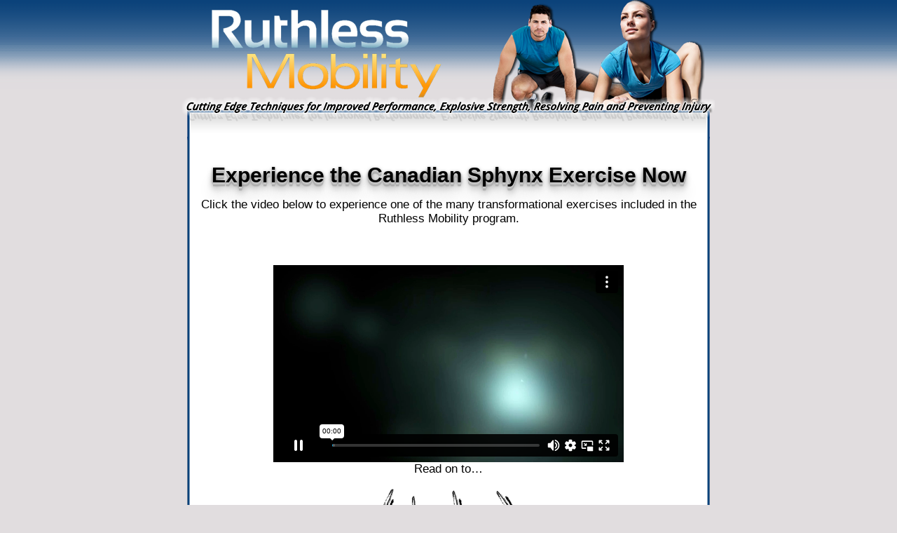

--- FILE ---
content_type: text/html; charset=UTF-8
request_url: http://ruthlessmobility.com/try-the-canadian-sphynx-exercise/
body_size: 17110
content:
<!DOCTYPE html PUBLIC "-//W3C//DTD XHTML 1.0 Transitional//EN" "http://www.w3.org/TR/xhtml1/DTD/xhtml1-transitional.dtd">
<html xmlns="http://www.w3.org/1999/xhtml">
<head>
<meta http-equiv="Content-Type" content="text/html; charset=utf-8" />
<title>Ruthless Mobility</title>
<meta name='robots' content='max-image-preview:large' />
<link rel="alternate" type="application/rss+xml" title="Ruthless Mobility &raquo; Feed" href="http://ruthlessmobility.com/feed/" />
<link rel="alternate" type="application/rss+xml" title="Ruthless Mobility &raquo; Comments Feed" href="http://ruthlessmobility.com/comments/feed/" />
<link rel="alternate" title="oEmbed (JSON)" type="application/json+oembed" href="http://ruthlessmobility.com/wp-json/oembed/1.0/embed?url=http%3A%2F%2Fruthlessmobility.com%2Ftry-the-canadian-sphynx-exercise%2F" />
<link rel="alternate" title="oEmbed (XML)" type="text/xml+oembed" href="http://ruthlessmobility.com/wp-json/oembed/1.0/embed?url=http%3A%2F%2Fruthlessmobility.com%2Ftry-the-canadian-sphynx-exercise%2F&#038;format=xml" />
<style id='wp-img-auto-sizes-contain-inline-css' type='text/css'>
img:is([sizes=auto i],[sizes^="auto," i]){contain-intrinsic-size:3000px 1500px}
/*# sourceURL=wp-img-auto-sizes-contain-inline-css */
</style>
<style id='wp-emoji-styles-inline-css' type='text/css'>

	img.wp-smiley, img.emoji {
		display: inline !important;
		border: none !important;
		box-shadow: none !important;
		height: 1em !important;
		width: 1em !important;
		margin: 0 0.07em !important;
		vertical-align: -0.1em !important;
		background: none !important;
		padding: 0 !important;
	}
/*# sourceURL=wp-emoji-styles-inline-css */
</style>
<style id='wp-block-library-inline-css' type='text/css'>
:root{--wp-block-synced-color:#7a00df;--wp-block-synced-color--rgb:122,0,223;--wp-bound-block-color:var(--wp-block-synced-color);--wp-editor-canvas-background:#ddd;--wp-admin-theme-color:#007cba;--wp-admin-theme-color--rgb:0,124,186;--wp-admin-theme-color-darker-10:#006ba1;--wp-admin-theme-color-darker-10--rgb:0,107,160.5;--wp-admin-theme-color-darker-20:#005a87;--wp-admin-theme-color-darker-20--rgb:0,90,135;--wp-admin-border-width-focus:2px}@media (min-resolution:192dpi){:root{--wp-admin-border-width-focus:1.5px}}.wp-element-button{cursor:pointer}:root .has-very-light-gray-background-color{background-color:#eee}:root .has-very-dark-gray-background-color{background-color:#313131}:root .has-very-light-gray-color{color:#eee}:root .has-very-dark-gray-color{color:#313131}:root .has-vivid-green-cyan-to-vivid-cyan-blue-gradient-background{background:linear-gradient(135deg,#00d084,#0693e3)}:root .has-purple-crush-gradient-background{background:linear-gradient(135deg,#34e2e4,#4721fb 50%,#ab1dfe)}:root .has-hazy-dawn-gradient-background{background:linear-gradient(135deg,#faaca8,#dad0ec)}:root .has-subdued-olive-gradient-background{background:linear-gradient(135deg,#fafae1,#67a671)}:root .has-atomic-cream-gradient-background{background:linear-gradient(135deg,#fdd79a,#004a59)}:root .has-nightshade-gradient-background{background:linear-gradient(135deg,#330968,#31cdcf)}:root .has-midnight-gradient-background{background:linear-gradient(135deg,#020381,#2874fc)}:root{--wp--preset--font-size--normal:16px;--wp--preset--font-size--huge:42px}.has-regular-font-size{font-size:1em}.has-larger-font-size{font-size:2.625em}.has-normal-font-size{font-size:var(--wp--preset--font-size--normal)}.has-huge-font-size{font-size:var(--wp--preset--font-size--huge)}.has-text-align-center{text-align:center}.has-text-align-left{text-align:left}.has-text-align-right{text-align:right}.has-fit-text{white-space:nowrap!important}#end-resizable-editor-section{display:none}.aligncenter{clear:both}.items-justified-left{justify-content:flex-start}.items-justified-center{justify-content:center}.items-justified-right{justify-content:flex-end}.items-justified-space-between{justify-content:space-between}.screen-reader-text{border:0;clip-path:inset(50%);height:1px;margin:-1px;overflow:hidden;padding:0;position:absolute;width:1px;word-wrap:normal!important}.screen-reader-text:focus{background-color:#ddd;clip-path:none;color:#444;display:block;font-size:1em;height:auto;left:5px;line-height:normal;padding:15px 23px 14px;text-decoration:none;top:5px;width:auto;z-index:100000}html :where(.has-border-color){border-style:solid}html :where([style*=border-top-color]){border-top-style:solid}html :where([style*=border-right-color]){border-right-style:solid}html :where([style*=border-bottom-color]){border-bottom-style:solid}html :where([style*=border-left-color]){border-left-style:solid}html :where([style*=border-width]){border-style:solid}html :where([style*=border-top-width]){border-top-style:solid}html :where([style*=border-right-width]){border-right-style:solid}html :where([style*=border-bottom-width]){border-bottom-style:solid}html :where([style*=border-left-width]){border-left-style:solid}html :where(img[class*=wp-image-]){height:auto;max-width:100%}:where(figure){margin:0 0 1em}html :where(.is-position-sticky){--wp-admin--admin-bar--position-offset:var(--wp-admin--admin-bar--height,0px)}@media screen and (max-width:600px){html :where(.is-position-sticky){--wp-admin--admin-bar--position-offset:0px}}

/*# sourceURL=wp-block-library-inline-css */
</style><style id='global-styles-inline-css' type='text/css'>
:root{--wp--preset--aspect-ratio--square: 1;--wp--preset--aspect-ratio--4-3: 4/3;--wp--preset--aspect-ratio--3-4: 3/4;--wp--preset--aspect-ratio--3-2: 3/2;--wp--preset--aspect-ratio--2-3: 2/3;--wp--preset--aspect-ratio--16-9: 16/9;--wp--preset--aspect-ratio--9-16: 9/16;--wp--preset--color--black: #000000;--wp--preset--color--cyan-bluish-gray: #abb8c3;--wp--preset--color--white: #fff;--wp--preset--color--pale-pink: #f78da7;--wp--preset--color--vivid-red: #cf2e2e;--wp--preset--color--luminous-vivid-orange: #ff6900;--wp--preset--color--luminous-vivid-amber: #fcb900;--wp--preset--color--light-green-cyan: #7bdcb5;--wp--preset--color--vivid-green-cyan: #00d084;--wp--preset--color--pale-cyan-blue: #8ed1fc;--wp--preset--color--vivid-cyan-blue: #0693e3;--wp--preset--color--vivid-purple: #9b51e0;--wp--preset--color--blue: #21759b;--wp--preset--color--dark-gray: #444;--wp--preset--color--medium-gray: #9f9f9f;--wp--preset--color--light-gray: #e6e6e6;--wp--preset--gradient--vivid-cyan-blue-to-vivid-purple: linear-gradient(135deg,rgb(6,147,227) 0%,rgb(155,81,224) 100%);--wp--preset--gradient--light-green-cyan-to-vivid-green-cyan: linear-gradient(135deg,rgb(122,220,180) 0%,rgb(0,208,130) 100%);--wp--preset--gradient--luminous-vivid-amber-to-luminous-vivid-orange: linear-gradient(135deg,rgb(252,185,0) 0%,rgb(255,105,0) 100%);--wp--preset--gradient--luminous-vivid-orange-to-vivid-red: linear-gradient(135deg,rgb(255,105,0) 0%,rgb(207,46,46) 100%);--wp--preset--gradient--very-light-gray-to-cyan-bluish-gray: linear-gradient(135deg,rgb(238,238,238) 0%,rgb(169,184,195) 100%);--wp--preset--gradient--cool-to-warm-spectrum: linear-gradient(135deg,rgb(74,234,220) 0%,rgb(151,120,209) 20%,rgb(207,42,186) 40%,rgb(238,44,130) 60%,rgb(251,105,98) 80%,rgb(254,248,76) 100%);--wp--preset--gradient--blush-light-purple: linear-gradient(135deg,rgb(255,206,236) 0%,rgb(152,150,240) 100%);--wp--preset--gradient--blush-bordeaux: linear-gradient(135deg,rgb(254,205,165) 0%,rgb(254,45,45) 50%,rgb(107,0,62) 100%);--wp--preset--gradient--luminous-dusk: linear-gradient(135deg,rgb(255,203,112) 0%,rgb(199,81,192) 50%,rgb(65,88,208) 100%);--wp--preset--gradient--pale-ocean: linear-gradient(135deg,rgb(255,245,203) 0%,rgb(182,227,212) 50%,rgb(51,167,181) 100%);--wp--preset--gradient--electric-grass: linear-gradient(135deg,rgb(202,248,128) 0%,rgb(113,206,126) 100%);--wp--preset--gradient--midnight: linear-gradient(135deg,rgb(2,3,129) 0%,rgb(40,116,252) 100%);--wp--preset--font-size--small: 13px;--wp--preset--font-size--medium: 20px;--wp--preset--font-size--large: 36px;--wp--preset--font-size--x-large: 42px;--wp--preset--spacing--20: 0.44rem;--wp--preset--spacing--30: 0.67rem;--wp--preset--spacing--40: 1rem;--wp--preset--spacing--50: 1.5rem;--wp--preset--spacing--60: 2.25rem;--wp--preset--spacing--70: 3.38rem;--wp--preset--spacing--80: 5.06rem;--wp--preset--shadow--natural: 6px 6px 9px rgba(0, 0, 0, 0.2);--wp--preset--shadow--deep: 12px 12px 50px rgba(0, 0, 0, 0.4);--wp--preset--shadow--sharp: 6px 6px 0px rgba(0, 0, 0, 0.2);--wp--preset--shadow--outlined: 6px 6px 0px -3px rgb(255, 255, 255), 6px 6px rgb(0, 0, 0);--wp--preset--shadow--crisp: 6px 6px 0px rgb(0, 0, 0);}:where(.is-layout-flex){gap: 0.5em;}:where(.is-layout-grid){gap: 0.5em;}body .is-layout-flex{display: flex;}.is-layout-flex{flex-wrap: wrap;align-items: center;}.is-layout-flex > :is(*, div){margin: 0;}body .is-layout-grid{display: grid;}.is-layout-grid > :is(*, div){margin: 0;}:where(.wp-block-columns.is-layout-flex){gap: 2em;}:where(.wp-block-columns.is-layout-grid){gap: 2em;}:where(.wp-block-post-template.is-layout-flex){gap: 1.25em;}:where(.wp-block-post-template.is-layout-grid){gap: 1.25em;}.has-black-color{color: var(--wp--preset--color--black) !important;}.has-cyan-bluish-gray-color{color: var(--wp--preset--color--cyan-bluish-gray) !important;}.has-white-color{color: var(--wp--preset--color--white) !important;}.has-pale-pink-color{color: var(--wp--preset--color--pale-pink) !important;}.has-vivid-red-color{color: var(--wp--preset--color--vivid-red) !important;}.has-luminous-vivid-orange-color{color: var(--wp--preset--color--luminous-vivid-orange) !important;}.has-luminous-vivid-amber-color{color: var(--wp--preset--color--luminous-vivid-amber) !important;}.has-light-green-cyan-color{color: var(--wp--preset--color--light-green-cyan) !important;}.has-vivid-green-cyan-color{color: var(--wp--preset--color--vivid-green-cyan) !important;}.has-pale-cyan-blue-color{color: var(--wp--preset--color--pale-cyan-blue) !important;}.has-vivid-cyan-blue-color{color: var(--wp--preset--color--vivid-cyan-blue) !important;}.has-vivid-purple-color{color: var(--wp--preset--color--vivid-purple) !important;}.has-black-background-color{background-color: var(--wp--preset--color--black) !important;}.has-cyan-bluish-gray-background-color{background-color: var(--wp--preset--color--cyan-bluish-gray) !important;}.has-white-background-color{background-color: var(--wp--preset--color--white) !important;}.has-pale-pink-background-color{background-color: var(--wp--preset--color--pale-pink) !important;}.has-vivid-red-background-color{background-color: var(--wp--preset--color--vivid-red) !important;}.has-luminous-vivid-orange-background-color{background-color: var(--wp--preset--color--luminous-vivid-orange) !important;}.has-luminous-vivid-amber-background-color{background-color: var(--wp--preset--color--luminous-vivid-amber) !important;}.has-light-green-cyan-background-color{background-color: var(--wp--preset--color--light-green-cyan) !important;}.has-vivid-green-cyan-background-color{background-color: var(--wp--preset--color--vivid-green-cyan) !important;}.has-pale-cyan-blue-background-color{background-color: var(--wp--preset--color--pale-cyan-blue) !important;}.has-vivid-cyan-blue-background-color{background-color: var(--wp--preset--color--vivid-cyan-blue) !important;}.has-vivid-purple-background-color{background-color: var(--wp--preset--color--vivid-purple) !important;}.has-black-border-color{border-color: var(--wp--preset--color--black) !important;}.has-cyan-bluish-gray-border-color{border-color: var(--wp--preset--color--cyan-bluish-gray) !important;}.has-white-border-color{border-color: var(--wp--preset--color--white) !important;}.has-pale-pink-border-color{border-color: var(--wp--preset--color--pale-pink) !important;}.has-vivid-red-border-color{border-color: var(--wp--preset--color--vivid-red) !important;}.has-luminous-vivid-orange-border-color{border-color: var(--wp--preset--color--luminous-vivid-orange) !important;}.has-luminous-vivid-amber-border-color{border-color: var(--wp--preset--color--luminous-vivid-amber) !important;}.has-light-green-cyan-border-color{border-color: var(--wp--preset--color--light-green-cyan) !important;}.has-vivid-green-cyan-border-color{border-color: var(--wp--preset--color--vivid-green-cyan) !important;}.has-pale-cyan-blue-border-color{border-color: var(--wp--preset--color--pale-cyan-blue) !important;}.has-vivid-cyan-blue-border-color{border-color: var(--wp--preset--color--vivid-cyan-blue) !important;}.has-vivid-purple-border-color{border-color: var(--wp--preset--color--vivid-purple) !important;}.has-vivid-cyan-blue-to-vivid-purple-gradient-background{background: var(--wp--preset--gradient--vivid-cyan-blue-to-vivid-purple) !important;}.has-light-green-cyan-to-vivid-green-cyan-gradient-background{background: var(--wp--preset--gradient--light-green-cyan-to-vivid-green-cyan) !important;}.has-luminous-vivid-amber-to-luminous-vivid-orange-gradient-background{background: var(--wp--preset--gradient--luminous-vivid-amber-to-luminous-vivid-orange) !important;}.has-luminous-vivid-orange-to-vivid-red-gradient-background{background: var(--wp--preset--gradient--luminous-vivid-orange-to-vivid-red) !important;}.has-very-light-gray-to-cyan-bluish-gray-gradient-background{background: var(--wp--preset--gradient--very-light-gray-to-cyan-bluish-gray) !important;}.has-cool-to-warm-spectrum-gradient-background{background: var(--wp--preset--gradient--cool-to-warm-spectrum) !important;}.has-blush-light-purple-gradient-background{background: var(--wp--preset--gradient--blush-light-purple) !important;}.has-blush-bordeaux-gradient-background{background: var(--wp--preset--gradient--blush-bordeaux) !important;}.has-luminous-dusk-gradient-background{background: var(--wp--preset--gradient--luminous-dusk) !important;}.has-pale-ocean-gradient-background{background: var(--wp--preset--gradient--pale-ocean) !important;}.has-electric-grass-gradient-background{background: var(--wp--preset--gradient--electric-grass) !important;}.has-midnight-gradient-background{background: var(--wp--preset--gradient--midnight) !important;}.has-small-font-size{font-size: var(--wp--preset--font-size--small) !important;}.has-medium-font-size{font-size: var(--wp--preset--font-size--medium) !important;}.has-large-font-size{font-size: var(--wp--preset--font-size--large) !important;}.has-x-large-font-size{font-size: var(--wp--preset--font-size--x-large) !important;}
/*# sourceURL=global-styles-inline-css */
</style>

<style id='classic-theme-styles-inline-css' type='text/css'>
/*! This file is auto-generated */
.wp-block-button__link{color:#fff;background-color:#32373c;border-radius:9999px;box-shadow:none;text-decoration:none;padding:calc(.667em + 2px) calc(1.333em + 2px);font-size:1.125em}.wp-block-file__button{background:#32373c;color:#fff;text-decoration:none}
/*# sourceURL=/wp-includes/css/classic-themes.min.css */
</style>
<link rel='stylesheet' id='twentytwelve-fonts-css' href='http://ruthlessmobility.com/wp-content/themes/twentytwelve/fonts/font-open-sans.css?ver=20230328' type='text/css' media='all' />
<link rel='stylesheet' id='twentytwelve-style-css' href='http://ruthlessmobility.com/wp-content/themes/twentytwelve-child/style.css?ver=20251202' type='text/css' media='all' />
<link rel='stylesheet' id='twentytwelve-block-style-css' href='http://ruthlessmobility.com/wp-content/themes/twentytwelve/css/blocks.css?ver=20251031' type='text/css' media='all' />
<script type="text/javascript" src="http://ruthlessmobility.com/wp-includes/js/jquery/jquery.min.js?ver=3.7.1" id="jquery-core-js"></script>
<script type="text/javascript" src="http://ruthlessmobility.com/wp-includes/js/jquery/jquery-migrate.min.js?ver=3.4.1" id="jquery-migrate-js"></script>
<script type="text/javascript" src="http://ruthlessmobility.com/wp-content/themes/twentytwelve/js/navigation.js?ver=20250303" id="twentytwelve-navigation-js" defer="defer" data-wp-strategy="defer"></script>
<link rel="https://api.w.org/" href="http://ruthlessmobility.com/wp-json/" /><link rel="alternate" title="JSON" type="application/json" href="http://ruthlessmobility.com/wp-json/wp/v2/pages/138" /><link rel="EditURI" type="application/rsd+xml" title="RSD" href="http://ruthlessmobility.com/xmlrpc.php?rsd" />
<meta name="generator" content="WordPress 6.9" />
<link rel="canonical" href="http://ruthlessmobility.com/try-the-canadian-sphynx-exercise/" />
<link rel='shortlink' href='http://ruthlessmobility.com/?p=138' />
<meta name="robots" content="index, follow" />
<style type="text/css">.recentcomments a{display:inline !important;padding:0 !important;margin:0 !important;}</style><link href="http://ruthlessmobility.com/wp-content/themes/twentytwelve-child/RuthlessMobility/RuthlessMobility.css" rel="stylesheet" type="text/css" media="screen"/>
<meta name="norton-safeweb-site-verification" content="nn7iatbger7s61bo6cpy7ecj10i-z00mfd7rq-e0bykjv2wigrfolqufe8sx5yd84ql64nidpfiluc6kigtol3h6iktthibqkvnddq6k2byd0byhp7dsvs0otivqpdbk" />
</head>
<body>
	<div class="outerheader">
		<a href="http://ruthlessmobility.com"><div class="header"></div></a>
	</div>
	<div class="contentwrap">
		<div class="content">
			<!-- sales letter start here -->
		<h1 style="text-align: center; text-shadow: 0 1px 0 #ccc,0 2px 0 #c9c9c9,0 3px 0 #bbb,0 4px 0 #b9b9b9,0 5px 0 #aaa,0 6px 1px rgba(0,0,0,.1),0 0 5px rgba(0,0,0,.1),0 1px 3px rgba(0,0,0,.3),0 3px 5px rgba(0,0,0,.2),0 5px 10px rgba(0,0,0,.25),0 10px 10px rgba(0,0,0,.2),0 20px 20px rgba(0,0,0,.15);">Experience the Canadian Sphynx Exercise Now</h1>
<p style="text-align: center;">Click the video below to experience one of the many transformational exercises included in the Ruthless Mobility program.</p>
<p>&nbsp;</p>
<div style="text-align: center;"><iframe src="//player.vimeo.com/video/107881119?title=0&amp;byline=0&amp;portrait=0&amp;autoplay=1" width="500" height="281" frameborder="0" allowfullscreen="allowfullscreen"></iframe></div>
<p style="text-align: center;">Read on to&#8230;</p>
<p><img decoding="async" class="aligncenter" src="http://ruthlessmobility.com/wp-content/uploads/2014/10/arrow-down.png" alt="Read on" width="250" /><br />
<img fetchpriority="high" decoding="async" class="aligncenter size-full wp-image-242" style="margin-top: -25px;" src="http://ruthlessmobility.com/wp-content/uploads/2014/09/heading2.png" alt="Ruthless Mobility" width="637" height="386" srcset="http://ruthlessmobility.com/wp-content/uploads/2014/09/heading2.png 637w, http://ruthlessmobility.com/wp-content/uploads/2014/09/heading2-300x181.png 300w, http://ruthlessmobility.com/wp-content/uploads/2014/09/heading2-624x378.png 624w" sizes="(max-width: 637px) 100vw, 637px" /></p>
<h2 style="text-align: center; font-size: 24px; font-weight: bold;"><strong>Your Guide to Unlock Your Body’s Potential To Help Reach All of Your Physical &amp; Movement Goals</strong></h2>
<p>&nbsp;</p>
<h3 style="font-size: 18px;">Dear Frustrated Trainer &amp; Exercise Enthusiast,</h3>
<p>Most people will go to a gym to get stronger, lose weight and feel better. Most flexibility development is left for static stretching, even though the research on static stretching is less than favourable. Let me ask you a simple question: When you stretch, do you notice a big and sustainable increase in the range of motion available through that area? If not, do you think that stretching is actually doing anything or just wasting your time?</p>
<p>Most people approach mobility by doing a few arm circles before bench press, some quad stretches before stretching, and the very unfortunate crossed leg IT band stretch that only works at giving you more sciatic pain. Just like there’s a science to seeing performance improvements, weight loss, and muscle gain, there’s a science to getting more mobility, and it’s incredibly simple to use when you know how to use it.</p>
<h2 style="text-align: center; color: #bc0403; font-size: 30px;"><strong>That’s Where I Come In</strong></h2>
<p><img decoding="async" class="aligncenter size-full wp-image-81" src="http://ruthlessmobility.com/wp-content/uploads/2014/09/dean-as-seen-on.png" alt="Dean" width="660" height="327" srcset="http://ruthlessmobility.com/wp-content/uploads/2014/09/dean-as-seen-on.png 660w, http://ruthlessmobility.com/wp-content/uploads/2014/09/dean-as-seen-on-300x148.png 300w, http://ruthlessmobility.com/wp-content/uploads/2014/09/dean-as-seen-on-624x309.png 624w" sizes="(max-width: 660px) 100vw, 660px" /></p>
<p>I’ve trained all types of clients, from office workers to joint replacement patients, to chronic pain and recurrent injury clients, all the way up to pro and Olympic caliber hockey players, marathon runners and Paralympic athletes. The basic tenets held true across all of these different populations and goal sets, and I’m going to show you not only how they work but also how to make them work for you.</p>
<h2 style="text-align: center; color: #bc0403; font-size: 30px;"><strong>I’m Not A Gymnast, Or A Freak Of Nature</strong></h2>
<p>I’m 6’2” 240 lb former football player who still has the rarefied mobility of someone half my size, and I’ve built this ability in spite of some pretty massive injuries. I won’t bore you with details of self-sacrifice and suffering, but there were more than one point in my life where I couldn’t walk, let alone touch my toes.</p>
<p>These days, I can hit very close to the splits, move through more lateral hip mobility than most people, and even press my palms together behind my back. This wasn’t always the case, as I was also one of the guys who spent 20-30 minutes a day trying to stretch into more flexibility, which only made me lose strength, destabilize joints, and eventually wound up getting me some of the injuries mentioned before.</p>
<p>Once I figured out how mobility actually occurred, I saw immediate improvements in range of motion, joint stability, and a decrease in pain. My clients also saw the same benefits time after time. It was so pronounced, <em>I took all static hold stretching out of my programs because it just wasn’t working</em>.</p>
<p><img loading="lazy" decoding="async" class="aligncenter size-full wp-image-114" src="http://ruthlessmobility.com/wp-content/uploads/2014/09/Dean-11.png" alt="Dean" width="592" height="435" srcset="http://ruthlessmobility.com/wp-content/uploads/2014/09/Dean-11.png 592w, http://ruthlessmobility.com/wp-content/uploads/2014/09/Dean-11-300x220.png 300w" sizes="auto, (max-width: 592px) 100vw, 592px" /><br />
<img loading="lazy" decoding="async" class="aligncenter size-full wp-image-115" style="margin-top: -65px;" src="http://ruthlessmobility.com/wp-content/uploads/2014/09/Dean-21.png" alt="Dean" width="589" height="318" srcset="http://ruthlessmobility.com/wp-content/uploads/2014/09/Dean-21.png 589w, http://ruthlessmobility.com/wp-content/uploads/2014/09/Dean-21-300x161.png 300w" sizes="auto, (max-width: 589px) 100vw, 589px" /><br />
<img loading="lazy" decoding="async" class="aligncenter size-full wp-image-116" style="margin-top: -50px;" src="http://ruthlessmobility.com/wp-content/uploads/2014/09/Dean-31.png" alt="Dean" width="595" height="416" srcset="http://ruthlessmobility.com/wp-content/uploads/2014/09/Dean-31.png 595w, http://ruthlessmobility.com/wp-content/uploads/2014/09/Dean-31-300x209.png 300w" sizes="auto, (max-width: 595px) 100vw, 595px" /></p>
<h2 style="text-align: center; color: #bc0403; font-size: 30px;"><strong>Why You Should Get This</strong></h2>
<p>Mobility is something everyone needs to produce a forceful movement, whether that’s bending down to tie your shoes, reach into the top cupboard, or head-faking an opponent on the field to get enough space to make the game winning catch.</p>
<p><img decoding="async" class="aligncenter" src="http://ruthlessmobility.com/wp-content/uploads/2014/09/steve-maxwell.jpg" alt="Steve Maxwell" width="600" /></p>
<p>Injury prevention involves having a larger usable range of motion, with control from one end to the other. Sport performance involves using more of that range in a powerful and controlled manner. Injury rehab involves restoring healthy ranges of motion and overcoming compensations and hesitations. Each outcome has a different best method to see the desired result and can’t use a shotgun approach. <strong>Knowing how to get the best specific results possible will get you the best specific results possible.</strong></p>
<p><img loading="lazy" decoding="async" class="aligncenter size-large wp-image-88" src="http://ruthlessmobility.com/wp-content/uploads/2014/09/mobility-1024x769.png" alt="Mobility" width="625" height="469" srcset="http://ruthlessmobility.com/wp-content/uploads/2014/09/mobility-1024x769.png 1024w, http://ruthlessmobility.com/wp-content/uploads/2014/09/mobility-300x225.png 300w, http://ruthlessmobility.com/wp-content/uploads/2014/09/mobility-624x469.png 624w, http://ruthlessmobility.com/wp-content/uploads/2014/09/mobility.png 1144w" sizes="auto, (max-width: 625px) 100vw, 625px" /></p>
<h2 style="text-align: center; color: #bc0403; font-size: 30px;"><strong>What is Ruthless Mobility?</strong></h2>
<p>Some people are born with the bone and joint alignment to be human versions of Gumby, and some are not. That doesn’t mean you should exist within the confines of a body with less range of motion than a clam. There are quick and easy ways to see massive increases in range of motion, and I want to show them to you.</p>
<p>This seminar goes through the most cutting edge techniques, science and application to increase range of motion without surgery or other invasive procedures. Taking advantage of <strong>optimal centration, neural affect, and breathing techniques</strong> to target in on limitations, as well as some additional active drills to help speed the process can help take you from stiff as a board to near Van Damme levels of flexibility, all in record time. Did I mention no static stretching required?</p>
<h2 style="text-align: center; color: #bc0403; font-size: 30px;"><strong>What you will discover in Ruthless Mobility:</strong></h2>
<ul class="bullet">
<li>Learn different methods of developing muscle tension and how it can reduce range of motion, and also how to facilitate increasing range of motion when used properly</li>
<li>How to identify and address common issues for developing mobility, featuring structural, soft tissue, neural and protective tension</li>
<li>A variety of foam rolling, breathing, active mobilization, static stretching, traction, co-stabilization and tac &amp; stretch modalities will be discussed, including neural affect, structural effect, and soft tissue alterations of each technique</li>
<li>Self myofascial release and its role in increasing range of motion, as well as what it doesn’t do</li>
<li>Key cueing and coaching of modality exercises</li>
<li>Neurophysiology of stretching</li>
<li>Fear &amp; anxiety and their roles in stiffness</li>
<li>Application of different stressors to elicit stretch reflex loops</li>
<li>Case studies highlighting common problems encountered in the gym population and how to solve them</li>
</ul>
<p><img loading="lazy" decoding="async" class="aligncenter size-full wp-image-213" src="http://ruthlessmobility.com/wp-content/uploads/2014/12/kelly-starrett.jpg" alt="kelly-starrett" width="680" height="249" srcset="http://ruthlessmobility.com/wp-content/uploads/2014/12/kelly-starrett.jpg 680w, http://ruthlessmobility.com/wp-content/uploads/2014/12/kelly-starrett-300x109.jpg 300w, http://ruthlessmobility.com/wp-content/uploads/2014/12/kelly-starrett-624x228.jpg 624w" sizes="auto, (max-width: 680px) 100vw, 680px" /></p>
<div class="testimonial">
<h2 style="text-align: center; font-weight: bold; font-size: 30px; color: #bc0403;">&#8220;Dean demonstrated how we have to come from a place of stability so that mobility will not be comprised.&#8221;</h2>
<div class="polaroid" title="Ana Philippson"><img decoding="async" src="http://ruthlessmobility.com/wp-content/uploads/2014/10/Ana-e1412229419200.jpg" alt="" /></div>
<p>What I liked about the Ruthless Mobility seminar is how Dean demonstrated how we have to come from a place of stability so that mobility will not be comprised.</p>
<p>When we are connected and aware of our movements, we get away from our pathological movement patterns that cause wear, tear and eventually painful injury. The result of pathological movements is we lose the ease and freedom of movement.</p>
<p>Thanks again Rick Kaselj for the self massage tools and Dean Somerset for the Monster Mobility seminar.</p>
<p><strong>Ana Philippson</strong><br />
<em>Personal Trainer &amp; Precision Nutrition Coach</em></p>
<div style="clear: both;"></div>
</div>
<div class="testimonial">
<h2 style="text-align: center; font-weight: bold; font-size: 30px; color: #bc0403;">&#8220;I would highly recommend Dean Somerset’s Ruthless Mobility.&#8221;</h2>
<div class="polaroid poright" title="Kristine Michaud"><img decoding="async" src="http://ruthlessmobility.com/wp-content/uploads/2014/10/Kristine-e1412230630924.jpg" alt="" /></div>
<p>Ruthless Mobility was full of detailed and well executed new information. The best part was the hands-on approach in the seminar which was extremely helpful and kept things very fun!</p>
<p>Plus, Dean has a wicked sense of humour, and adds that into his teaching style which is very refreshing.</p>
<p>I walked away from the seminar with so much information that I was excited to use with my clients and continue to do so.</p>
<p><strong>Kristine Michaud</strong><br />
<em>Yoga instructor at Valley Health and Fitness on Vancouver Island</em></p>
<div style="clear: both;"></div>
</div>
<div class="testimonial">
<h2 style="text-align: center; font-weight: bold; font-size: 30px; color: #bc0403;">&#8220;Best thing about the Ruthless Mobility seminar was the &#8220;voodoo&#8221; stuff that Dean showed us…&#8221;</h2>
<div class="polaroid poleft" title="Igor Bugarinovic"><img decoding="async" src="http://ruthlessmobility.com/wp-content/uploads/2014/10/Igor-e1412229497499.jpg" alt="" /></div>
<p>Ruthless Mobility seminar covers various principles and cool stuff that can be used to understand your limitations in yourself or clients.</p>
<p>The foam rolling and hip flow techniques we used can help with mobility, whereas the core stuff can help with stability.</p>
<p>The best thing about the Ruthless Mobility seminar was the &#8220;voodoo&#8221; stuff that Dean showed us, pretty neat.</p>
<p>I also liked the mobility vs. stability principles really useful for my clients.</p>
<p>Definitely enjoyed the overall experience and would go again.</p>
<p><strong>Igor Bugarinovic</strong><br />
<em>Personal Trainer</em></p>
<div style="clear: both;"></div>
</div>
<div class="testimonial">
<h2 style="text-align: center; font-weight: bold; font-size: 30px; color: #bc0403;">&#8220;With Ruthless Mobility you get the latest information, knowledge of the best methods and top science behind body movement and function…&#8221;</h2>
<div class="polaroid poleft" title="Astrid Cameron"><img decoding="async" src="http://ruthlessmobility.com/wp-content/uploads/2014/09/Astrid-LULU-stonebridge-1-300x200.jpg" alt="Astrid" /></div>
<p>The best things about Ruthless Mobility was the amount of information, the handbook, the demonstrations and being given the chance to teach each other or practise the techniques we learned.</p>
<p>With Ruthless Mobility you get the latest information, knowledge of the best methods and top science behind body movement and function which helps improve fitness, wellness, performance and rehabilitation.</p>
<p>Great to see a seminar that weaved the science of fitness and yoga.</p>
<p><strong>Astrid Cameron</strong><br />
<em>Yoga Instructor<br />
SchoolOfSacredYoga.com</em></p>
<div style="clear: both;"></div>
</div>
<table style="text-align: center; background-color: #ffffff; margin: 0pt auto; width: 94%; border: 3px solid #cc0000; padding: 5px;" cellpadding="3">
<tbody>
<tr>
<td style="padding: 3px;">
<table style="border: 1px solid #cc0000; padding: 15px;" cellpadding="3" align="center">
<tbody>
<tr>
<td style="padding: 15px;">
<h1 style="color: #bc0403; text-align: center;"><span style="text-decoration: underline;">What is included in the<br />
Ruthless Mobility Program:</span></h1>
<p><img decoding="async" class="aligncenter" title="BCE Full Package" src="http://ruthlessmobility.com/wp-content/uploads/2014/09/ecover-167-package.png" alt="" /></p>
<hr style="border: 1px #000 dashed;" />
<table width="100%" cellpadding="10">
<tbody>
<tr>
<td align="left" width="200"><img decoding="async" class="alignleft" title="Ruthless Mobility" src="http://ruthlessmobility.com/wp-content/uploads/2014/09/ecover-167-DVDcase.png" alt="" width="250" /></td>
<td align="left">
<h3><span style="background-color: #ffff00;">Component #1</span> &#8211; Mobility Foundations</h3>
<p><span style="font-size: 20px; color: #bc0403; font-weight: bold;">($39 value)</span></p>
<p>Start from the ground up with Dean Somerset, learning about centration, plane of action, anatomical considerations, the joint-by-joint approach, and therapeutic modalities, among others. You will also learn the use of specific modalities, including static stretching, SMR, traction, and active mobilization.</p>
<p><em><span style="text-decoration: underline;">In this 1 hour and 20 minute DVD you will discover:</span></em></p>
<ul>
<li>How to choose the best exercises for your clients</li>
<li>Factors that affect alignment and centration</li>
<li>What you need to know about fascia and foam rolling</li>
</ul>
<p>&nbsp;</td>
</tr>
<tr>
<td align="left" width="200"><img decoding="async" class="alignleft" title="Ruthless Mobility" src="http://ruthlessmobility.com/wp-content/uploads/2014/09/ecover-167-DVDcase.png" alt="" width="250" /></td>
<td align="left">
<h3><span style="background-color: #ffff00;">Component #2</span> &#8211; Stretching, Breathing &amp; Mobility</h3>
<p><span style="font-size: 20px; color: #bc0403; font-weight: bold;">($39 value)</span></p>
<p>Having better sessions with your clients means great exercises, but it also involves movement via stretching and foam rolling. Learn the reasons and methods of foam rolling, as well as breathing drills, and the difference between static and dynamic stretching.</p>
<p><em><span style="text-decoration: underline;">In this 1 hour and 15 minute DVD you will discover:</span></em></p>
<ul>
<li>Keys to effective foam rolling and active mobility</li>
<li>Unique mobility exercises for the thoracic spine</li>
<li>Breathing drills and use traction for increased mobility</li>
</ul>
<p>&nbsp;</td>
</tr>
<tr>
<td align="left" width="200"><img decoding="async" class="alignleft" title="Ruthless Mobility" src="http://ruthlessmobility.com/wp-content/uploads/2014/09/ecover-167-DVDcase.png" alt="" width="250" /></td>
<td align="left">
<h3><span style="background-color: #ffff00;">Component #3</span> &#8211; Exercises to Improve Joint Mobility</h3>
<p><span style="font-size: 20px; color: #bc0403; font-weight: bold;">($39 value)</span></p>
<p>Help your clients improve mobility throughout the body with complete, step-by-step demonstrations of exercises that benefit the thoracic spine, and the hip. These demonstrations will affect and improve the core, helping your clients in many aspects of their lives.</p>
<p><em><span style="text-decoration: underline;">In this 1 hour and 10 minute DVD you will discover:</span></em></p>
<ul>
<li>Advance mobility exercises for the thoracic spine</li>
<li>Wide variety of four-point hip mobility exercises</li>
<li>Demonstrations with step-by-step instruction</li>
</ul>
<p>&nbsp;</td>
</tr>
<tr>
<td align="left" width="200"><img decoding="async" class="alignleft" title="Ruthless Mobility" src="http://ruthlessmobility.com/wp-content/uploads/2014/09/ecover-167-DVDcase.png" alt="" width="250" /></td>
<td align="left">
<h3><span style="background-color: #ffff00;">Component #4</span> &#8211; Mobility Program Design</h3>
<p><span style="font-size: 20px; color: #bc0403; font-weight: bold;">($39 value)</span></p>
<p>Continue learning about how to improve hip mobility by using mobility exercises, as well as step-by-step demonstrations for mobility that benefits the glutes. Also, learn how to design a program that maximizes mobility for your clients.</p>
<p><em><span style="text-decoration: underline;">In this 1 hour and 13 minute DVD you will discover:</span></em></p>
<ul>
<li>Glute exercises for greater mobility</li>
<li>Step-by-step demonstrations for hip and glute mobility exercises</li>
<li>Keys to designing a program for maximizing mobility</li>
</ul>
<p>&nbsp;</td>
</tr>
<tr>
<td align="left" width="200"><img decoding="async" class="alignleft" title="Ruthless Mobility" src="http://ruthlessmobility.com/wp-content/uploads/2014/09/ecover-167-COIL.png" alt="" width="250" /></td>
<td align="left">
<h3><span style="background-color: #ffff00;">Component #5</span> &#8211; Seminar Reference Guide</h3>
<p><span style="font-size: 20px; color: #bc0403; font-weight: bold;">($29 value)</span></p>
<p>This is your guide for the full Ruthless Mobility system. Make sure to have this handy when you are watching all the DVDs. It has all the details, key points and photos that you need.</td>
</tr>
<tr>
<td align="left" width="200"><img decoding="async" class="alignleft" title="Ruthless Mobility" src="http://ruthlessmobility.com/wp-content/uploads/2014/09/ecover-167-CARD.png" alt="" width="250" /></td>
<td align="left">
<h3><span style="background-color: #ffff00;">Component #6</span> &#8211; Lifetime Updates</h3>
<p><span style="font-size: 20px; color: #bc0403; font-weight: bold;">(Priceless)</span></p>
<p>I am always adding new stuff to the program in order to help you get better results and help your clients recovering with ruthless mobility.</td>
</tr>
<tr>
<td align="left" width="200"><img decoding="async" class="aligncenter" src="http://ruthlessmobility.com/wp-content/uploads/2014/12/ecover-167-expert-interview-CDcase.png" alt="Expert Interview" width="200" /></td>
<td align="left">
<h3><span style="background-color: #ffff00;">Component #7</span> &#8211; Expert Coaching Call</h3>
<p>After the release of RM 2.0, we will set up a time that you can ask Dean Somerset and Rick Kaselj your questions.</p>
<p>This is your chance for them to help you personally. Dean will be there to answer your questions when it comes to Ruthless Mobility. Rick will be there to answer your rehabilitation questions.</p>
<p>If you can&#8217;t make it, that&#8217;s okay. You can just send us your questions, and we will answer it and send you a recording of the call.</p>
<p>Dean and Rick can&#8217;t wait to talk to you and help you reach your health, fitness and performance goals.</td>
</tr>
<tr>
<td align="left" width="200"><img decoding="async" class="aligncenter" src="http://www.bodyweightcorrectiveexercises.com/wp-content/uploads/2014/02/misc39-4-300x82.png" alt="EFI Secret Group" width="200" /></td>
<td align="left">
<h3><span style="background-color: #ffff00;">Component #8</span> &#8211; Access To Our Secret Facebook Group</h3>
<p>With your purchase of Ruthless Mobility, you receive instant access to our secret Facebook community.</p>
<p>Rick Kaselj, Dean Somerset and friends of Exercises for Injuries will be answering questions throughout this program via a secret Facebook group. Please join us on Facebook today. This will be the central place where you can ask questions, talk to others and get advice.</td>
</tr>
</tbody>
</table>
</td>
</tr>
</tbody>
</table>
</td>
</tr>
</tbody>
</table>
<p>&nbsp;</p>
<h1 style="text-align: center; text-decoration: underline;">How the Ruthless Mobility Program will help you:</h1>
<ol class="bullet" style="margin-top: -20px;">
<li>Be the first of your fitness colleagues to get this as it will become the go-to program for fitness professionals with clients that are recovering from ruthless mobility. Be the first to get it and show it off!</li>
<li>Get immediate results for your clients. I’m not talking about a couple of weeks, I’m talking about in couple of seconds. You’ll look like some sort of mobility wizard.</li>
<li>Increase your value to clients and separate yourself from other trainers around you.</li>
<li>Know what to do today to get your clients hitting new performance and recovery records, all in record time.</li>
<li>Help people in a whole new way.</li>
</ol>
<p><strong> </strong></p>
<h2 style="text-align: center; color: #bc0403; font-size: 30px;"><strong>A Little More About Your Instructor, Dean Somerset…</strong></h2>
<p><img loading="lazy" decoding="async" class="alignleft size-full wp-image-82" src="http://ruthlessmobility.com/wp-content/uploads/2014/09/dean-somerset-muscle-imbalances.jpg" alt="Dean Somerset" width="265" height="160" /><strong>Dean Somerset</strong> BSc. Kinesiology, CEP, CSCS, MEPD is the Rehabilitation and Medical Fitness Coordinator for World Health Club, a company with 20 clubs across Alberta, Canada. I oversee the trainer education and Post-Rehabilitation program implementation alongside over 100 medical and allied health professionals, and work to create a continuum of health and wellness for both patients and clients.</p>
<p>I’ve been featured as an expert in publications like Men’s Health, Men’s Health UK, T-Nation, Bodybuilding.com, and a host of other major health and fitness publications, and have presented workshops and seminars across North America and Europe.<br />
<strong><br />
</strong></p>
<h2 style="text-align: center; color: #bc0403; font-size: 30px;"><strong>I Absolutely Guarantee You Will Get A Lot From This Product</strong></h2>
<p>This will help you in a lot of ways: training your clients, educating those around you who have mobility issues, and setting you apart from the rest of the fitness professionals in your area. I’m so confident that this product will be amazing for you, that I will refund all your money if you are not happy with the information provided or feel like you didn’t learn something from it.</p>
<div style="text-align: center;">
<table style="width: 100%; text-align: center; margin: 0 auto; padding: 10px;">
<tbody>
<tr>
<td style="text-align: center !important;"><a href="http://46.mirlower.pay.clickbank.net/?cbfid=17267&amp;cbskin=8176"><img decoding="async" src="http://ruthlessmobility.com/wp-content/uploads/2014/12/add-to-cart-box-401.png" alt="" width="330" border="0" /></a></td>
</tr>
</tbody>
</table>
<div style="clear: both;"></div>
</div>
<table style="with: 100%; text-align: center; background-color: #ffffff; margin: 0 auto; border: 3px solid #cc0000; padding: 15px;" cellpadding="3">
<tbody>
<tr>
<td style="padding: 3px;">
<table style="with: 94%; border: 1px solid #cc0000; padding: 5px;" cellpadding="3" align="center">
<tbody>
<tr>
<td style="padding: 5px; border: 1px solid #cc0000;">
<div style="text-align: center;">
<p>In 14 days, if this program does not help you feel more confident and get better results with your ruthless mobility client, You Get Your Money Back!</p>
<p><img loading="lazy" decoding="async" class="aligncenter size-full wp-image-53" title="certificate" src="http://ruthlessmobility.com/wp-content/uploads/2014/09/certificate.gif" alt="" width="527" height="417" /></p>
</div>
<p>If that is Not Good Enough, Try The Ruthless Mobility Program For The Next 60 Days With A No-Risk, 100% Money Back Guarantee!</p>
<p>“Test drive” The Ruthless Mobility Program for the next 60 days with absolutely no risk so you feel more confident and get better results with your ruthless mobility clients. You can feel completely safe because you are protected by my iron clad 100% money back guarantee.</p>
<p>You will not only be satisfied, I guarantee you will be thrilled and amazed with The Ruthless Mobility Program, or you can simply email me and ask for a prompt and courteous, no hassles, no questions asked, 100% refund.</td>
</tr>
</tbody>
</table>
</td>
</tr>
</tbody>
</table>
<p><strong><br />
</strong><br />
Helping you with ruthless mobility and exercise,<br />
<img loading="lazy" decoding="async" class="alignnone" style="-moz-box-shadow: 1px 1px 1px 1px #ccc; -webkit-box-shadow: 1px 1px 1px 1px #ccc; box-shadow: 1px 1px 1px 1px #ccc;" src="http://ruthlessmobility.com/wp-content/uploads/2014/09/dean-somerset-100.jpg" alt="Dean" width="100" height="100" /><img loading="lazy" decoding="async" class="alignnone size-full wp-image-119" src="http://ruthlessmobility.com/wp-content/uploads/2014/09/dean-signature.png" alt="Signature" width="211" height="64" /><br />
<strong>Dean Somerset</strong>, Presenter, Ruthless Mobility<br />
<strong><br />
</strong><br />
<strong>P.S.</strong> – There is NO RISK at all for you when you try the Ruthless Mobility. If you are not thrilled how this program help your clients battle back from ruthless mobility, let me know and I will refund your order. Your satisfaction is 100% guaranteed.</p>
<p><strong>P.P.S.</strong> – If you are sick and tired of not knowing what to do when you help a Tinman stiff client, or open your own restricted movement capacity, then use the information in Ruthless Mobility to help your clients and yourself become supple and fluid.</p>
<p><strong>P.P.P.S.</strong> – There’s only one catch to all this. You need to act now to get the complete package along with the exercise program (including the valuable workout and exercise videos).</p>
<div style="text-align: center;">
<table style="width: 100%; text-align: center; margin: 0 auto; padding: 10px;">
<tbody>
<tr>
<td style="text-align: center !important;"><a href="http://46.mirlower.pay.clickbank.net/?cbfid=17267&amp;cbskin=8176"><img decoding="async" src="http://ruthlessmobility.com/wp-content/uploads/2014/12/add-to-cart-box-401.png" alt="" width="330" border="0" /></a></td>
</tr>
</tbody>
</table>
<div style="clear: both;"></div>
<p><strong> </strong></p>
</div>
<p><strong>Q: How Does a Fitness Education Presentation Work?</strong></p>
<p>After trying out Ruthless Mobility, you will be directed to the easy to follow details on how to access the online DVDs. You can then view and download all four of the DVDs. The instructions to view and download the videos are easy and quick to do. Along with the videos, you can download and print out a detailed handout. With your handout in hand and video presentation on your computer, laptop, iPad, you are ready to enjoy the video and learn a variety of ways of improving mobility.</p>
<p><strong>Q: Do I have to Watch the DVDs / Online Videos all at One Time?</strong></p>
<p>No, you do not have to. You can watch the video DVDs / video presentations when you want, at your own pace and re-visit any aspects of the video presentation when you like. Plus you will have lifetime access to all of the video presentations. Plus if you ever need any help with anything, you can always email me at support(at)exercisesforinjuries.com or call me at (888) 291-2430.</p>
<p><strong>Q: Can I Burn the Videos onto a DVD?</strong></p>
<p>Yes, you can! You can download the videos to your computer/laptop/tablet and then burn the videos to a physical blank DVD. This allows you to watch the presentations on a DVD player at home, on your laptop or on a different computer.</p>
<p><strong>Q: If I order the physical DVDs, what will I get in the mail?</strong></p>
<p>The photo below shows you what you will get in the mail. Also <a href="http://youtu.be/icbn6vasmA4" target="_blank" rel="noopener noreferrer">Rick goes through a video</a> of what you will get into mail. When it comes to the seminar handout and the exam, they are available in a PDF format. Remember when you get Ruthless Mobility, you get instant digital access to everything and can get started on things while you wait for the DVDs to arrive.</p>
<p><img loading="lazy" decoding="async" class="aligncenter size-full wp-image-285" src="http://ruthlessmobility.com/wp-content/uploads/2014/12/get-in-the-mail.jpg" alt="get-in-the-mail" width="647" height="273" srcset="http://ruthlessmobility.com/wp-content/uploads/2014/12/get-in-the-mail.jpg 647w, http://ruthlessmobility.com/wp-content/uploads/2014/12/get-in-the-mail-300x126.jpg 300w, http://ruthlessmobility.com/wp-content/uploads/2014/12/get-in-the-mail-624x263.jpg 624w" sizes="auto, (max-width: 647px) 100vw, 647px" /></p>
<p><strong>Q: How long will it take for me to get the DVDs?</strong></p>
<p>USA is 3 to 5 business days and Canada is 10 to 15 business days. All other International orders (including the UK, Mexico and Australia) will take 10 to 21 business days. Please note, that it may take a few days to process and prepare your order and then it will be shipped out.</p>
<p>With your order, you will also get instant access to the program which you can view on the internet or download to your computer, tablet or phone while you are waiting for your DVDs to arrive.</p>
<p><strong>Q: I would like an update on when my DVD will arrive?</strong></p>
<p>Feel free to contact us via support(at)exercisesforinjuries.com . For fastest assistance please include your Clickbank order number, your full name, email address you ordered with and date of purchase.</p>
<p><strong>Q: My country is not a place that you ship to. Can I still get a DVD sent to me?</strong></p>
<p>Yes, contact us via support(at)exercisesforinjuries.com and we can make arrangements for you to order the DVDs.</p>
<p><strong>Q: What if the program doesn’t work for me?</strong></p>
<p>If you follow the program as outlined and for any reason you’re not happy, we’ll give you a full refund, no questions asked. We stand behind this product 100% and have no problem offering a money-back guarantee. Just email us at support@ExercisesforInjuries.com within 60 days from your purchase date and we will make a prompt and no-questions asked refund.  You can also call our support team at 1-888-291-2430 or send us an SMS at 1-888 229-4992.</p>
<p><strong>Q: Do You Plan To Do Another LIVE Ruthless Mobility Seminar?</strong></p>
<p>No. The live presentation of the seminar was a one shot deal. You can see me presenting at different seminars or conferences around the world but there is no plan to do another live Ruthless Mobility seminar.</p>
<p><strong>Q: I need some help and have some questions?</strong></p>
<p>If you ever need help with anything, you can always email us at support@ExercisesforInjuries.com. You can also call our support team at 1-888-291-2430 or send us an SMS at 1-888 229-4992.  We will get back to you within one (1) business day. If you are contacting us about your order, please include your name, email address and order number.</p>
<p><strong>Q: How is this different than your Post Rehab Essentials course?</strong></p>
<p>This one is focused solely on developing mobility, and operates with more of a performance aspect to it compared to Post Rehab Essentials.</p>
<div class="testimonial">
<h2 style="text-align: center; font-weight: bold; font-size: 30px; color: #bc0403;">&#8220;Dean Somerset has quickly emerged as an outstanding resource…&#8221;</h2>
<div class="polaroid poleft" title="Eric Cressey"><img decoding="async" src="http://ruthlessmobility.com/wp-content/uploads/2014/09/EC-Headshot-e1412063131959.jpg" alt="" /></div>
<p>Dean Somerset has quickly emerged as an outstanding resource in the fitness industry. I really enjoy reading his stuff, and I’m sure you will, too.</p>
<p><strong>Eric Cressey</strong><br />
<em>ericcressey.com</em></p>
<div style="clear: both;"></div>
</div>
<div class="testimonial">
<h2 style="text-align: center; font-weight: bold; font-size: 30px; color: #bc0403;">&#8220;There are very few coaches who are as well-rounded and research based as Dean.&#8221;</h2>
<div class="polaroid poright" title="Jonathan Goodman"><img decoding="async" src="http://ruthlessmobility.com/wp-content/uploads/2014/09/gI_120244_laughing.jpg" alt="" /></div>
<p>Rarely in this industry do we find individuals who seamlessly mesh passion with knowledge.</p>
<p>Dean is one of those rare cases. There are very few coaches who are as well-rounded and research based as Dean. Anyone who learns from him can consider themselves lucky.</p>
<p><strong>Jonathan Goodman</strong><br />
<em>theptdc.com</em></p>
<div style="clear: both;"></div>
</div>
<div class="testimonial">
<h2 style="text-align: center; font-weight: bold; font-size: 30px; color: #bc0403;">&#8220;Dean is a local specialist whom I trust and cannot recommend highly enough.&#8221;</h2>
<div class="polaroid" title="Dr. Jeff Cubos"><img decoding="async" src="http://ruthlessmobility.com/wp-content/uploads/2014/09/jeff.jpg" alt="" /></div>
<p>As a sport medicine practitioner, it is always a pleasure to see colleagues with the same beliefs and methods grounded in contemporary evidence. Lucky for me, Dean is a local specialist whom I trust and cannot recommend highly enough.</p>
<p><strong>Dr. Jeff Cubos</strong><br />
<em>jeffcubos.com</em></p>
<div style="clear: both;"></div>
</div>
<div class="testimonial">
<h2 style="text-align: center; font-weight: bold; font-size: 30px; color: #bc0403;">&#8220;Dean Somerset is one of my “go to” resources&#8221;</h2>
<div class="polaroid poright" title="James 'Smitty Diesel' Smith"><img decoding="async" src="http://ruthlessmobility.com/wp-content/uploads/2014/09/Smitty.jpg" alt="" /></div>
<p>Dean Somerset is one of my “go to” resources in the fitness industry when I have a question that requires awesomeness. I can say without a doubt or any hesitation that few have the knowledge around rehab, movement dysfunction, physiology, program design and training. Not only that, Dean has the priceless “under the bar” experience that many trainers are lacking to be able to actually apply this knowledge in a real-world setting and with real clients.</p>
<p><strong>James “Smitty Diesel” Smith</strong><br />
<em>dieselsc.com</em></p>
<div style="clear: both;"></div>
</div>
<div style="text-align: center;">
<table style="width: 100%; text-align: center; margin: 0 auto; padding: 10px;">
<tbody>
<tr>
<td style="text-align: center !important;"><a href="http://46.mirlower.pay.clickbank.net/?cbfid=17267&amp;cbskin=8176"><img decoding="async" src="http://ruthlessmobility.com/wp-content/uploads/2014/12/add-to-cart-box-401.png" alt="" width="330" border="0" /></a></td>
</tr>
</tbody>
</table>
<div style="clear: both;"></div>
</div>
<p>&nbsp;</p>
<p style="font-size: 10px; line-height: normal; color: #ccc;">NOTE: Ruthless Mobility Program is an instant access downloadable program that includes videos and manual. You will get INSTANT ACCESS to download the videos and manual. The ebooks are in the format of adobe acrobat PDF, which can be viewed on Mac or PC. The video format is M4V which can be viewed on Mac, PC, computer, tablet or smart phone. Feel free to contact us via support@ExercisesForInjuries.com. You can also call our support team at 1-888-291-2430 or send us an SMS at 1-888 229-4992.  For the fastest assistance please include your order number, the email address you ordered with, your full name and the date of purchase.</p>
<p style="font-size: 10px; line-height: normal; color: #ccc;">ClickBank is the retailer of products on this site. CLICKBANK® is a registered trademark of Click Sales, Inc., a Delaware corporation located at 917 S. Lusk Street, Suite 200, Boise Idaho, 83706, USA and used by permission. ClickBank&#8217;s role as retailer does not constitute an endorsement, approval or review of these products or any claim, statement or opinion used in promotion of these products.</p>
	
					
			<!-- sales letter end here -->
		</div>
	</div>
	<div class="outerfooter">
		<div class="footer"><div style="float:right;padding-right:20px;margin-top:50px;"><a href="http://ruthlessmobility.com/affiliates" target="_blank">Affiliates</a></div></div>
	</div>
<!-- Google tag (gtag.js) -->
<script async src="https://www.googletagmanager.com/gtag/js?id=G-46NEEG78LD"></script>
<script>
  window.dataLayer = window.dataLayer || [];
  function gtag(){dataLayer.push(arguments);}
  gtag('js', new Date());

  gtag('config', 'G-46NEEG78LD');
</script>
<script type="text/javascript">
  (function() {
    window._pa = window._pa || {};
    // _pa.orderId = "myOrderId"; // OPTIONAL: attach unique conversion identifier to conversions
    // _pa.revenue = "19.99"; // OPTIONAL: attach dynamic purchase values to conversions
    // _pa.productId = "myProductId"; // OPTIONAL: Include product ID for use with dynamic ads
    var pa = document.createElement('script'); pa.type = 'text/javascript'; pa.async = true;
    pa.src = ('https:' == document.location.protocol ? 'https:' : 'http:') + "//tag.perfectaudience.com/serve/523b82e4c9471de2090000da.js";
    var s = document.getElementsByTagName('script')[0]; s.parentNode.insertBefore(pa, s);
  })();
</script>
<script type="speculationrules">
{"prefetch":[{"source":"document","where":{"and":[{"href_matches":"/*"},{"not":{"href_matches":["/wp-*.php","/wp-admin/*","/wp-content/uploads/*","/wp-content/*","/wp-content/plugins/*","/wp-content/themes/twentytwelve-child/*","/wp-content/themes/twentytwelve/*","/*\\?(.+)"]}},{"not":{"selector_matches":"a[rel~=\"nofollow\"]"}},{"not":{"selector_matches":".no-prefetch, .no-prefetch a"}}]},"eagerness":"conservative"}]}
</script>
<script id="wp-emoji-settings" type="application/json">
{"baseUrl":"https://s.w.org/images/core/emoji/17.0.2/72x72/","ext":".png","svgUrl":"https://s.w.org/images/core/emoji/17.0.2/svg/","svgExt":".svg","source":{"concatemoji":"http://ruthlessmobility.com/wp-includes/js/wp-emoji-release.min.js?ver=6.9"}}
</script>
<script type="module">
/* <![CDATA[ */
/*! This file is auto-generated */
const a=JSON.parse(document.getElementById("wp-emoji-settings").textContent),o=(window._wpemojiSettings=a,"wpEmojiSettingsSupports"),s=["flag","emoji"];function i(e){try{var t={supportTests:e,timestamp:(new Date).valueOf()};sessionStorage.setItem(o,JSON.stringify(t))}catch(e){}}function c(e,t,n){e.clearRect(0,0,e.canvas.width,e.canvas.height),e.fillText(t,0,0);t=new Uint32Array(e.getImageData(0,0,e.canvas.width,e.canvas.height).data);e.clearRect(0,0,e.canvas.width,e.canvas.height),e.fillText(n,0,0);const a=new Uint32Array(e.getImageData(0,0,e.canvas.width,e.canvas.height).data);return t.every((e,t)=>e===a[t])}function p(e,t){e.clearRect(0,0,e.canvas.width,e.canvas.height),e.fillText(t,0,0);var n=e.getImageData(16,16,1,1);for(let e=0;e<n.data.length;e++)if(0!==n.data[e])return!1;return!0}function u(e,t,n,a){switch(t){case"flag":return n(e,"\ud83c\udff3\ufe0f\u200d\u26a7\ufe0f","\ud83c\udff3\ufe0f\u200b\u26a7\ufe0f")?!1:!n(e,"\ud83c\udde8\ud83c\uddf6","\ud83c\udde8\u200b\ud83c\uddf6")&&!n(e,"\ud83c\udff4\udb40\udc67\udb40\udc62\udb40\udc65\udb40\udc6e\udb40\udc67\udb40\udc7f","\ud83c\udff4\u200b\udb40\udc67\u200b\udb40\udc62\u200b\udb40\udc65\u200b\udb40\udc6e\u200b\udb40\udc67\u200b\udb40\udc7f");case"emoji":return!a(e,"\ud83e\u1fac8")}return!1}function f(e,t,n,a){let r;const o=(r="undefined"!=typeof WorkerGlobalScope&&self instanceof WorkerGlobalScope?new OffscreenCanvas(300,150):document.createElement("canvas")).getContext("2d",{willReadFrequently:!0}),s=(o.textBaseline="top",o.font="600 32px Arial",{});return e.forEach(e=>{s[e]=t(o,e,n,a)}),s}function r(e){var t=document.createElement("script");t.src=e,t.defer=!0,document.head.appendChild(t)}a.supports={everything:!0,everythingExceptFlag:!0},new Promise(t=>{let n=function(){try{var e=JSON.parse(sessionStorage.getItem(o));if("object"==typeof e&&"number"==typeof e.timestamp&&(new Date).valueOf()<e.timestamp+604800&&"object"==typeof e.supportTests)return e.supportTests}catch(e){}return null}();if(!n){if("undefined"!=typeof Worker&&"undefined"!=typeof OffscreenCanvas&&"undefined"!=typeof URL&&URL.createObjectURL&&"undefined"!=typeof Blob)try{var e="postMessage("+f.toString()+"("+[JSON.stringify(s),u.toString(),c.toString(),p.toString()].join(",")+"));",a=new Blob([e],{type:"text/javascript"});const r=new Worker(URL.createObjectURL(a),{name:"wpTestEmojiSupports"});return void(r.onmessage=e=>{i(n=e.data),r.terminate(),t(n)})}catch(e){}i(n=f(s,u,c,p))}t(n)}).then(e=>{for(const n in e)a.supports[n]=e[n],a.supports.everything=a.supports.everything&&a.supports[n],"flag"!==n&&(a.supports.everythingExceptFlag=a.supports.everythingExceptFlag&&a.supports[n]);var t;a.supports.everythingExceptFlag=a.supports.everythingExceptFlag&&!a.supports.flag,a.supports.everything||((t=a.source||{}).concatemoji?r(t.concatemoji):t.wpemoji&&t.twemoji&&(r(t.twemoji),r(t.wpemoji)))});
//# sourceURL=http://ruthlessmobility.com/wp-includes/js/wp-emoji-loader.min.js
/* ]]> */
</script>
</body>
</html>

--- FILE ---
content_type: text/html; charset=UTF-8
request_url: https://player.vimeo.com/video/107881119?title=0&byline=0&portrait=0&autoplay=1
body_size: 6464
content:
<!DOCTYPE html>
<html lang="en">
<head>
  <meta charset="utf-8">
  <meta name="viewport" content="width=device-width,initial-scale=1,user-scalable=yes">
  
  <link rel="canonical" href="https://player.vimeo.com/video/107881119">
  <meta name="googlebot" content="noindex,indexifembedded">
  
  
  <title>Ruthless-Mobility-with-Dean-Somerset-Download.mp4 on Vimeo</title>
  <style>
      body, html, .player, .fallback {
          overflow: hidden;
          width: 100%;
          height: 100%;
          margin: 0;
          padding: 0;
      }
      .fallback {
          
              background-color: transparent;
          
      }
      .player.loading { opacity: 0; }
      .fallback iframe {
          position: fixed;
          left: 0;
          top: 0;
          width: 100%;
          height: 100%;
      }
  </style>
  <link rel="modulepreload" href="https://f.vimeocdn.com/p/4.46.25/js/player.module.js" crossorigin="anonymous">
  <link rel="modulepreload" href="https://f.vimeocdn.com/p/4.46.25/js/vendor.module.js" crossorigin="anonymous">
  <link rel="preload" href="https://f.vimeocdn.com/p/4.46.25/css/player.css" as="style">
</head>

<body>


<div class="vp-placeholder">
    <style>
        .vp-placeholder,
        .vp-placeholder-thumb,
        .vp-placeholder-thumb::before,
        .vp-placeholder-thumb::after {
            position: absolute;
            top: 0;
            bottom: 0;
            left: 0;
            right: 0;
        }
        .vp-placeholder {
            visibility: hidden;
            width: 100%;
            max-height: 100%;
            height: calc(720 / 1280 * 100vw);
            max-width: calc(1280 / 720 * 100vh);
            margin: auto;
        }
        .vp-placeholder-carousel {
            display: none;
            background-color: #000;
            position: absolute;
            left: 0;
            right: 0;
            bottom: -60px;
            height: 60px;
        }
    </style>

    

    

    <div class="vp-placeholder-thumb"></div>
    <div class="vp-placeholder-carousel"></div>
    <script>function placeholderInit(t,h,d,s,n,o){var i=t.querySelector(".vp-placeholder"),v=t.querySelector(".vp-placeholder-thumb");if(h){var p=function(){try{return window.self!==window.top}catch(a){return!0}}(),w=200,y=415,r=60;if(!p&&window.innerWidth>=w&&window.innerWidth<y){i.style.bottom=r+"px",i.style.maxHeight="calc(100vh - "+r+"px)",i.style.maxWidth="calc("+n+" / "+o+" * (100vh - "+r+"px))";var f=t.querySelector(".vp-placeholder-carousel");f.style.display="block"}}if(d){var e=new Image;e.onload=function(){var a=n/o,c=e.width/e.height;if(c<=.95*a||c>=1.05*a){var l=i.getBoundingClientRect(),g=l.right-l.left,b=l.bottom-l.top,m=window.innerWidth/g*100,x=window.innerHeight/b*100;v.style.height="calc("+e.height+" / "+e.width+" * "+m+"vw)",v.style.maxWidth="calc("+e.width+" / "+e.height+" * "+x+"vh)"}i.style.visibility="visible"},e.src=s}else i.style.visibility="visible"}
</script>
    <script>placeholderInit(document,  false ,  false , "https://i.vimeocdn.com/video/491414724-c28c6fe06b91fa41e44f49834d76b2030c9b5c2f3030c52933f04ece9eba753d-d?mw=80\u0026q=85",  1280 ,  720 );</script>
</div>

<div id="player" class="player"></div>
<script>window.playerConfig = {"cdn_url":"https://f.vimeocdn.com","vimeo_api_url":"api.vimeo.com","request":{"files":{"dash":{"cdns":{"akfire_interconnect_quic":{"avc_url":"https://vod-adaptive-ak.vimeocdn.com/exp=1769041065~acl=%2F7d196d94-e41d-45da-b3cf-3d05495000eb%2Fpsid%3D2b8e26cebb073b7374bc7baaecea710e86b9371295a77ccfb0e18915c3a99042%2F%2A~hmac=5a6fb48d587da8e3f4112f7909a1659977ffdce23e293ad0ba0ddb3d9e2774b0/7d196d94-e41d-45da-b3cf-3d05495000eb/psid=2b8e26cebb073b7374bc7baaecea710e86b9371295a77ccfb0e18915c3a99042/v2/playlist/av/primary/playlist.json?omit=av1-hevc\u0026pathsig=8c953e4f~7Mg9d3gsMQT9p034lIoiPRU4zBiJMa-Xr_BzgKlF7vU\u0026r=dXM%3D\u0026rh=3F3HAa","origin":"gcs","url":"https://vod-adaptive-ak.vimeocdn.com/exp=1769041065~acl=%2F7d196d94-e41d-45da-b3cf-3d05495000eb%2Fpsid%3D2b8e26cebb073b7374bc7baaecea710e86b9371295a77ccfb0e18915c3a99042%2F%2A~hmac=5a6fb48d587da8e3f4112f7909a1659977ffdce23e293ad0ba0ddb3d9e2774b0/7d196d94-e41d-45da-b3cf-3d05495000eb/psid=2b8e26cebb073b7374bc7baaecea710e86b9371295a77ccfb0e18915c3a99042/v2/playlist/av/primary/playlist.json?pathsig=8c953e4f~7Mg9d3gsMQT9p034lIoiPRU4zBiJMa-Xr_BzgKlF7vU\u0026r=dXM%3D\u0026rh=3F3HAa"},"fastly_skyfire":{"avc_url":"https://skyfire.vimeocdn.com/1769041065-0x3ca55952d5bf46052796c1639da123f2c62645b7/7d196d94-e41d-45da-b3cf-3d05495000eb/psid=2b8e26cebb073b7374bc7baaecea710e86b9371295a77ccfb0e18915c3a99042/v2/playlist/av/primary/playlist.json?omit=av1-hevc\u0026pathsig=8c953e4f~7Mg9d3gsMQT9p034lIoiPRU4zBiJMa-Xr_BzgKlF7vU\u0026r=dXM%3D\u0026rh=3F3HAa","origin":"gcs","url":"https://skyfire.vimeocdn.com/1769041065-0x3ca55952d5bf46052796c1639da123f2c62645b7/7d196d94-e41d-45da-b3cf-3d05495000eb/psid=2b8e26cebb073b7374bc7baaecea710e86b9371295a77ccfb0e18915c3a99042/v2/playlist/av/primary/playlist.json?pathsig=8c953e4f~7Mg9d3gsMQT9p034lIoiPRU4zBiJMa-Xr_BzgKlF7vU\u0026r=dXM%3D\u0026rh=3F3HAa"}},"default_cdn":"akfire_interconnect_quic","separate_av":true,"streams":[{"profile":"113","id":"21b67689-7df2-4081-b00b-8c41d7a8b664","fps":24,"quality":"720p"},{"profile":"112","id":"2d975833-cc3e-4fbb-bd3d-32b190cbc4e4","fps":24,"quality":"360p"},{"profile":"116","id":"f4561786-e977-49f4-906b-1d696b0ba440","fps":24,"quality":"240p"}],"streams_avc":[{"profile":"116","id":"f4561786-e977-49f4-906b-1d696b0ba440","fps":24,"quality":"240p"},{"profile":"113","id":"21b67689-7df2-4081-b00b-8c41d7a8b664","fps":24,"quality":"720p"},{"profile":"112","id":"2d975833-cc3e-4fbb-bd3d-32b190cbc4e4","fps":24,"quality":"360p"}]},"hls":{"cdns":{"akfire_interconnect_quic":{"avc_url":"https://vod-adaptive-ak.vimeocdn.com/exp=1769041065~acl=%2F7d196d94-e41d-45da-b3cf-3d05495000eb%2Fpsid%3D2b8e26cebb073b7374bc7baaecea710e86b9371295a77ccfb0e18915c3a99042%2F%2A~hmac=5a6fb48d587da8e3f4112f7909a1659977ffdce23e293ad0ba0ddb3d9e2774b0/7d196d94-e41d-45da-b3cf-3d05495000eb/psid=2b8e26cebb073b7374bc7baaecea710e86b9371295a77ccfb0e18915c3a99042/v2/playlist/av/primary/playlist.m3u8?omit=av1-hevc-opus\u0026pathsig=8c953e4f~3-wQOfgywbKfWBSU9EIL4aE8Mi0TRezHaEBzOxfBTEs\u0026r=dXM%3D\u0026rh=3F3HAa\u0026sf=fmp4","origin":"gcs","url":"https://vod-adaptive-ak.vimeocdn.com/exp=1769041065~acl=%2F7d196d94-e41d-45da-b3cf-3d05495000eb%2Fpsid%3D2b8e26cebb073b7374bc7baaecea710e86b9371295a77ccfb0e18915c3a99042%2F%2A~hmac=5a6fb48d587da8e3f4112f7909a1659977ffdce23e293ad0ba0ddb3d9e2774b0/7d196d94-e41d-45da-b3cf-3d05495000eb/psid=2b8e26cebb073b7374bc7baaecea710e86b9371295a77ccfb0e18915c3a99042/v2/playlist/av/primary/playlist.m3u8?omit=opus\u0026pathsig=8c953e4f~3-wQOfgywbKfWBSU9EIL4aE8Mi0TRezHaEBzOxfBTEs\u0026r=dXM%3D\u0026rh=3F3HAa\u0026sf=fmp4"},"fastly_skyfire":{"avc_url":"https://skyfire.vimeocdn.com/1769041065-0x3ca55952d5bf46052796c1639da123f2c62645b7/7d196d94-e41d-45da-b3cf-3d05495000eb/psid=2b8e26cebb073b7374bc7baaecea710e86b9371295a77ccfb0e18915c3a99042/v2/playlist/av/primary/playlist.m3u8?omit=av1-hevc-opus\u0026pathsig=8c953e4f~3-wQOfgywbKfWBSU9EIL4aE8Mi0TRezHaEBzOxfBTEs\u0026r=dXM%3D\u0026rh=3F3HAa\u0026sf=fmp4","origin":"gcs","url":"https://skyfire.vimeocdn.com/1769041065-0x3ca55952d5bf46052796c1639da123f2c62645b7/7d196d94-e41d-45da-b3cf-3d05495000eb/psid=2b8e26cebb073b7374bc7baaecea710e86b9371295a77ccfb0e18915c3a99042/v2/playlist/av/primary/playlist.m3u8?omit=opus\u0026pathsig=8c953e4f~3-wQOfgywbKfWBSU9EIL4aE8Mi0TRezHaEBzOxfBTEs\u0026r=dXM%3D\u0026rh=3F3HAa\u0026sf=fmp4"}},"default_cdn":"akfire_interconnect_quic","separate_av":true},"progressive":[{"profile":"113","width":1280,"height":720,"mime":"video/mp4","fps":24,"url":"https://vod-progressive-ak.vimeocdn.com/exp=1769041065~acl=%2Fvimeo-transcode-storage-prod-us-west1-h264-720p%2F01%2F1576%2F4%2F107881119%2F293641127.mp4~hmac=62e578ecf642c677f5c1f324b690b41b52eb95ed8667ee5429f2463383715dec/vimeo-transcode-storage-prod-us-west1-h264-720p/01/1576/4/107881119/293641127.mp4","cdn":"akamai_interconnect","quality":"720p","id":"21b67689-7df2-4081-b00b-8c41d7a8b664","origin":"gcs"},{"profile":"112","width":640,"height":360,"mime":"video/mp4","fps":24,"url":"https://vod-progressive-ak.vimeocdn.com/exp=1769041065~acl=%2Fvimeo-transcode-storage-prod-us-central1-h264-540p%2F01%2F1576%2F4%2F107881119%2F293641128.mp4~hmac=fc1f7c0d13aa84b8c6482095aedccf7ec91e5057b8b1635e514faaf32280d322/vimeo-transcode-storage-prod-us-central1-h264-540p/01/1576/4/107881119/293641128.mp4","cdn":"akamai_interconnect","quality":"360p","id":"2d975833-cc3e-4fbb-bd3d-32b190cbc4e4","origin":"gcs"},{"profile":"116","width":480,"height":270,"mime":"video/mp4","fps":24,"url":"https://vod-progressive-ak.vimeocdn.com/exp=1769041065~acl=%2Fvimeo-transcode-storage-prod-us-east1-h264-360p%2F01%2F1576%2F4%2F107881119%2F293641129.mp4~hmac=f01b2d205aa3653d3106dfe794b6b9c6630c0e4affbe35a59be01511f61b7a73/vimeo-transcode-storage-prod-us-east1-h264-360p/01/1576/4/107881119/293641129.mp4","cdn":"akamai_interconnect","quality":"240p","id":"f4561786-e977-49f4-906b-1d696b0ba440","origin":"gcs"}]},"file_codecs":{"av1":[],"avc":["f4561786-e977-49f4-906b-1d696b0ba440","21b67689-7df2-4081-b00b-8c41d7a8b664","2d975833-cc3e-4fbb-bd3d-32b190cbc4e4"],"hevc":{"dvh1":[],"hdr":[],"sdr":[]}},"lang":"en","referrer":"http://ruthlessmobility.com/try-the-canadian-sphynx-exercise/","cookie_domain":".vimeo.com","signature":"55da580e2d422e9b31d18988dfdf4650","timestamp":1769037465,"expires":3600,"thumb_preview":{"url":"https://videoapi-sprites.vimeocdn.com/video-sprites/image/bbd9ed43-05b0-4c76-94e3-a7329c21459e.0.jpeg?ClientID=sulu\u0026Expires=1769041065\u0026Signature=776746fff3bd2852a7b7ecae458ce8f3d6cf8863","height":2880,"width":4260,"frame_height":240,"frame_width":426,"columns":10,"frames":120},"currency":"USD","session":"468bb3b1793ed940c003f0b0b190ae39023faae41769037465","cookie":{"volume":1,"quality":null,"hd":0,"captions":null,"transcript":null,"captions_styles":{"color":null,"fontSize":null,"fontFamily":null,"fontOpacity":null,"bgOpacity":null,"windowColor":null,"windowOpacity":null,"bgColor":null,"edgeStyle":null},"audio_language":null,"audio_kind":null,"qoe_survey_vote":0},"build":{"backend":"31e9776","js":"4.46.25"},"urls":{"js":"https://f.vimeocdn.com/p/4.46.25/js/player.js","js_base":"https://f.vimeocdn.com/p/4.46.25/js","js_module":"https://f.vimeocdn.com/p/4.46.25/js/player.module.js","js_vendor_module":"https://f.vimeocdn.com/p/4.46.25/js/vendor.module.js","locales_js":{"de-DE":"https://f.vimeocdn.com/p/4.46.25/js/player.de-DE.js","en":"https://f.vimeocdn.com/p/4.46.25/js/player.js","es":"https://f.vimeocdn.com/p/4.46.25/js/player.es.js","fr-FR":"https://f.vimeocdn.com/p/4.46.25/js/player.fr-FR.js","ja-JP":"https://f.vimeocdn.com/p/4.46.25/js/player.ja-JP.js","ko-KR":"https://f.vimeocdn.com/p/4.46.25/js/player.ko-KR.js","pt-BR":"https://f.vimeocdn.com/p/4.46.25/js/player.pt-BR.js","zh-CN":"https://f.vimeocdn.com/p/4.46.25/js/player.zh-CN.js"},"ambisonics_js":"https://f.vimeocdn.com/p/external/ambisonics.min.js","barebone_js":"https://f.vimeocdn.com/p/4.46.25/js/barebone.js","chromeless_js":"https://f.vimeocdn.com/p/4.46.25/js/chromeless.js","three_js":"https://f.vimeocdn.com/p/external/three.rvimeo.min.js","vuid_js":"https://f.vimeocdn.com/js_opt/modules/utils/vuid.min.js","hive_sdk":"https://f.vimeocdn.com/p/external/hive-sdk.js","hive_interceptor":"https://f.vimeocdn.com/p/external/hive-interceptor.js","proxy":"https://player.vimeo.com/static/proxy.html","css":"https://f.vimeocdn.com/p/4.46.25/css/player.css","chromeless_css":"https://f.vimeocdn.com/p/4.46.25/css/chromeless.css","fresnel":"https://arclight.vimeo.com/add/player-stats","player_telemetry_url":"https://arclight.vimeo.com/player-events","telemetry_base":"https://lensflare.vimeo.com"},"flags":{"plays":1,"dnt":0,"autohide_controls":0,"preload_video":"metadata_on_hover","qoe_survey_forced":0,"ai_widget":0,"ecdn_delta_updates":0,"disable_mms":0,"check_clip_skipping_forward":0},"country":"US","client":{"ip":"3.143.223.99"},"ab_tests":{"cross_origin_texttracks":{"group":"variant","track":false,"data":null}},"atid":"2115993552.1769037465","ai_widget_signature":"e234e74c821a15e0c7cfe4450d544490016b49bdf3191d03e406bc8d3a6ddf1c_1769041065","config_refresh_url":"https://player.vimeo.com/video/107881119/config/request?atid=2115993552.1769037465\u0026expires=3600\u0026referrer=http%3A%2F%2Fruthlessmobility.com%2Ftry-the-canadian-sphynx-exercise%2F\u0026session=468bb3b1793ed940c003f0b0b190ae39023faae41769037465\u0026signature=55da580e2d422e9b31d18988dfdf4650\u0026time=1769037465\u0026v=1"},"player_url":"player.vimeo.com","video":{"id":107881119,"title":"Ruthless-Mobility-with-Dean-Somerset-Download.mp4","width":1280,"height":720,"duration":549,"url":"","share_url":"https://vimeo.com/107881119","embed_code":"\u003ciframe title=\"vimeo-player\" src=\"https://player.vimeo.com/video/107881119?h=380c59cbe7\" width=\"640\" height=\"360\" frameborder=\"0\" referrerpolicy=\"strict-origin-when-cross-origin\" allow=\"autoplay; fullscreen; picture-in-picture; clipboard-write; encrypted-media; web-share\"   allowfullscreen\u003e\u003c/iframe\u003e","default_to_hd":0,"privacy":"disable","embed_permission":"public","thumbnail_url":"https://i.vimeocdn.com/video/491414724-c28c6fe06b91fa41e44f49834d76b2030c9b5c2f3030c52933f04ece9eba753d-d","owner":{"id":2812847,"name":"Rick K","img":"https://i.vimeocdn.com/portrait/defaults-blue_60x60?region=us","img_2x":"https://i.vimeocdn.com/portrait/defaults-blue_60x60?region=us","url":"https://vimeo.com/user2812847","account_type":"business"},"spatial":0,"live_event":null,"version":{"current":null,"available":[{"id":574834910,"file_id":293635805,"is_current":true}]},"unlisted_hash":null,"rating":{"id":3},"fps":24,"bypass_token":"eyJ0eXAiOiJKV1QiLCJhbGciOiJIUzI1NiJ9.eyJjbGlwX2lkIjoxMDc4ODExMTksImV4cCI6MTc2OTA0MTA4MH0.-B9FV17I5Wlk-L_4azG7IfR2h-rlb2VDI9UZk9oF-8A","channel_layout":"stereo","ai":0,"locale":""},"user":{"id":0,"team_id":0,"team_origin_user_id":0,"account_type":"none","liked":0,"watch_later":0,"owner":0,"mod":0,"logged_in":0,"private_mode_enabled":0,"vimeo_api_client_token":"eyJhbGciOiJIUzI1NiIsInR5cCI6IkpXVCJ9.eyJzZXNzaW9uX2lkIjoiNDY4YmIzYjE3OTNlZDk0MGMwMDNmMGIwYjE5MGFlMzkwMjNmYWFlNDE3NjkwMzc0NjUiLCJleHAiOjE3NjkwNDEwNjUsImFwcF9pZCI6MTE4MzU5LCJzY29wZXMiOiJwdWJsaWMgc3RhdHMifQ.PSCK_jp-fmjbEqBWlo602XWBp_gqyDWI_TzwazE6RU8"},"view":1,"vimeo_url":"vimeo.com","embed":{"audio_track":"","autoplay":1,"autopause":1,"dnt":0,"editor":0,"keyboard":1,"log_plays":1,"loop":0,"muted":0,"on_site":0,"texttrack":"","transparent":1,"outro":"videos","playsinline":1,"quality":null,"player_id":"","api":null,"app_id":"","color":"","color_one":"000000","color_two":"00adef","color_three":"ffffff","color_four":"000000","context":"embed.main","settings":{"auto_pip":1,"badge":0,"byline":0,"collections":0,"color":0,"force_color_one":0,"force_color_two":0,"force_color_three":0,"force_color_four":0,"embed":0,"fullscreen":1,"like":1,"logo":0,"playbar":1,"portrait":0,"pip":1,"share":0,"spatial_compass":0,"spatial_label":0,"speed":0,"title":0,"volume":1,"watch_later":0,"watch_full_video":1,"controls":1,"airplay":1,"audio_tracks":1,"chapters":1,"chromecast":1,"cc":1,"transcript":1,"quality":1,"play_button_position":0,"ask_ai":0,"skipping_forward":1,"debug_payload_collection_policy":"default"},"create_interactive":{"has_create_interactive":false,"viddata_url":""},"min_quality":null,"max_quality":null,"initial_quality":null,"prefer_mms":1}}</script>
<script>const fullscreenSupported="exitFullscreen"in document||"webkitExitFullscreen"in document||"webkitCancelFullScreen"in document||"mozCancelFullScreen"in document||"msExitFullscreen"in document||"webkitEnterFullScreen"in document.createElement("video");var isIE=checkIE(window.navigator.userAgent),incompatibleBrowser=!fullscreenSupported||isIE;window.noModuleLoading=!1,window.dynamicImportSupported=!1,window.cssLayersSupported=typeof CSSLayerBlockRule<"u",window.isInIFrame=function(){try{return window.self!==window.top}catch(e){return!0}}(),!window.isInIFrame&&/twitter/i.test(navigator.userAgent)&&window.playerConfig.video.url&&(window.location=window.playerConfig.video.url),window.playerConfig.request.lang&&document.documentElement.setAttribute("lang",window.playerConfig.request.lang),window.loadScript=function(e){var n=document.getElementsByTagName("script")[0];n&&n.parentNode?n.parentNode.insertBefore(e,n):document.head.appendChild(e)},window.loadVUID=function(){if(!window.playerConfig.request.flags.dnt&&!window.playerConfig.embed.dnt){window._vuid=[["pid",window.playerConfig.request.session]];var e=document.createElement("script");e.async=!0,e.src=window.playerConfig.request.urls.vuid_js,window.loadScript(e)}},window.loadCSS=function(e,n){var i={cssDone:!1,startTime:new Date().getTime(),link:e.createElement("link")};return i.link.rel="stylesheet",i.link.href=n,e.getElementsByTagName("head")[0].appendChild(i.link),i.link.onload=function(){i.cssDone=!0},i},window.loadLegacyJS=function(e,n){if(incompatibleBrowser){var i=e.querySelector(".vp-placeholder");i&&i.parentNode&&i.parentNode.removeChild(i);let a=`/video/${window.playerConfig.video.id}/fallback`;window.playerConfig.request.referrer&&(a+=`?referrer=${window.playerConfig.request.referrer}`),n.innerHTML=`<div class="fallback"><iframe title="unsupported message" src="${a}" frameborder="0"></iframe></div>`}else{n.className="player loading";var t=window.loadCSS(e,window.playerConfig.request.urls.css),r=e.createElement("script"),o=!1;r.src=window.playerConfig.request.urls.js,window.loadScript(r),r["onreadystatechange"in r?"onreadystatechange":"onload"]=function(){!o&&(!this.readyState||this.readyState==="loaded"||this.readyState==="complete")&&(o=!0,playerObject=new VimeoPlayer(n,window.playerConfig,t.cssDone||{link:t.link,startTime:t.startTime}))},window.loadVUID()}};function checkIE(e){e=e&&e.toLowerCase?e.toLowerCase():"";function n(r){return r=r.toLowerCase(),new RegExp(r).test(e);return browserRegEx}var i=n("msie")?parseFloat(e.replace(/^.*msie (\d+).*$/,"$1")):!1,t=n("trident")?parseFloat(e.replace(/^.*trident\/(\d+)\.(\d+).*$/,"$1.$2"))+4:!1;return i||t}
</script>
<script nomodule>
  window.noModuleLoading = true;
  var playerEl = document.getElementById('player');
  window.loadLegacyJS(document, playerEl);
</script>
<script type="module">try{import("").catch(()=>{})}catch(t){}window.dynamicImportSupported=!0;
</script>
<script type="module">if(!window.dynamicImportSupported||!window.cssLayersSupported){if(!window.noModuleLoading){window.noModuleLoading=!0;var playerEl=document.getElementById("player");window.loadLegacyJS(document,playerEl)}var moduleScriptLoader=document.getElementById("js-module-block");moduleScriptLoader&&moduleScriptLoader.parentElement.removeChild(moduleScriptLoader)}
</script>
<script type="module" id="js-module-block">if(!window.noModuleLoading&&window.dynamicImportSupported&&window.cssLayersSupported){const n=document.getElementById("player"),e=window.loadCSS(document,window.playerConfig.request.urls.css);import(window.playerConfig.request.urls.js_module).then(function(o){new o.VimeoPlayer(n,window.playerConfig,e.cssDone||{link:e.link,startTime:e.startTime}),window.loadVUID()}).catch(function(o){throw/TypeError:[A-z ]+import[A-z ]+module/gi.test(o)&&window.loadLegacyJS(document,n),o})}
</script>

<script type="application/ld+json">{"embedUrl":"https://player.vimeo.com/video/107881119?h=380c59cbe7","thumbnailUrl":"https://i.vimeocdn.com/video/491414724-c28c6fe06b91fa41e44f49834d76b2030c9b5c2f3030c52933f04ece9eba753d-d?f=webp","name":"Ruthless-Mobility-with-Dean-Somerset-Download.mp4","description":"This is \"Ruthless-Mobility-with-Dean-Somerset-Download.mp4\" by \"Rick K\" on Vimeo, the home for high quality videos and the people who love them.","duration":"PT549S","uploadDate":"2014-10-02T22:02:02-04:00","@context":"https://schema.org/","@type":"VideoObject"}</script>

</body>
</html>


--- FILE ---
content_type: text/css
request_url: http://ruthlessmobility.com/wp-content/themes/twentytwelve-child/RuthlessMobility/RuthlessMobility.css
body_size: 2448
content:
body{margin:0;padding:0;background:#e1dddf;font-size:14px;font-family:arial, helvetica, sans-serif;line-height:20px;color:#000000;}
p{margin:0 0 18px 0;}
.outerheader{width:100%;background:url(outerhead.png) repeat-x}
.outerfooter{width:100%;background:url(outerfoot.png) repeat-x}
.header{width:760px;height:200px;margin:0 auto;background:url(head.png) no-repeat}
.contentwrap{width:760px;margin:0 auto;padding-top:18px;padding-bottom:18px;height:auto;background:url(body.png) repeat-y}
.content{width:720px;height:auto;margin:0 auto}
.footer{width:760px;height:110px;margin:0 auto;background:url(foot.png) no-repeat}
.testimonial {width:90%;padding:15px;border:1px dashed #666;background-color:#FFC;line-height:20px;margin:0 auto;margin-bottom:15px;text-align:left;}
.testimonial h2 {line-height:normal;}
.testimonial img {float:right;margin:0 0 5px 5px;}
.bullet li {margin-left:50px; list-style-image:url(checkmark.gif);}
ol {list-style:decimal; margin-left:50px;}
ul {list-style:square; margin-left:50px;}
h1,h2 {font-size:30px; padding:15px 0 15px 0; line-height:normal;}
h3 {font-size:24px;}
h3,h4,h5,h6 {line-height:normal;}
td {vertical-align:top;}
a, a:hover, a:active {color:#062AD4;}
.polaroid
{
	width:180px;float:right;margin:0 0 5px 5px;
	background: white;
	display: inline;
	margin: 0 15px 30px;
	padding: 10px 10px 25px;
	text-align: center;
	text-decoration: none;
	-webkit-box-shadow: 0 4px 6px rgba(0, 0, 0, .3);
	-moz-box-shadow: 0 4px 6px rgba(0,0,0,.3);
	box-shadow: 0 4px 6px rgba(0,0,0,.3);
	-webkit-transition: all .15s linear;
	-moz-transition: all .15s linear;
	transition: all .15s linear;
	z-index:0;
    position:relative;
}
.poright {
	-webkit-transform: rotate(5deg);
    -moz-transform: rotate(5deg);
    right: 5px;
}
.poleft {
	-webkit-transform: rotate(-5deg);
    -moz-transform: rotate(-5deg);
    left: 5px;
}
.polaroid:after {
	color: #333;
	font-size: 20px;
	content: attr(title);
	position: relative;
	top:15px;
}
.polaroid img { 
	display: block; 
	width: inherit; 
}
.imgshadow {
	-webkit-box-shadow: 0 8px 6px -6px black;
    -moz-box-shadow: 0 8px 6px -6px black;
    box-shadow: 0 8px 6px -6px black;
}
.highlight { background-color:yellow; font-size:18px; }
.limebox {
margin-left: 0px;
padding: 15px;
border: dashed 1px #CC0000;
}
.limeboxes {
	border: solid 5px #CC0000;
	padding: 20px;
	font-weight: normal;
}
.redborder {
margin:0 auto;
width: auto;
BORDER: #FF0000 5px dashed;
padding: 10px;
}